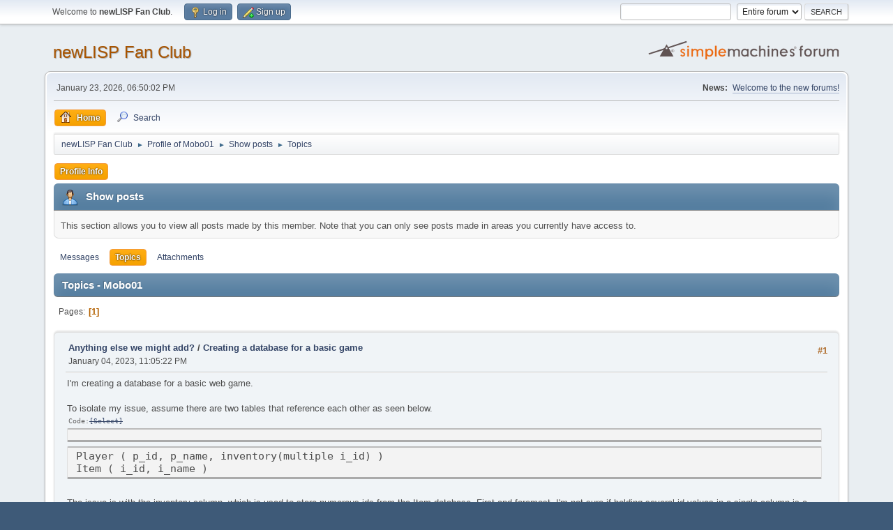

--- FILE ---
content_type: text/html; charset=UTF-8
request_url: https://newlispfanclub.com/index.php?action=profile;area=showposts;sa=topics;u=1490
body_size: 5696
content:
<!DOCTYPE html>
<html lang="en-US">
<head>
	<meta charset="UTF-8">
	<link rel="stylesheet" href="https://newlispfanclub.com/Themes/default/css/minified_1451dd7350b47b84179bda6f75e6c43d.css?smf213_1668469015">
	<style>
	img.avatar { max-width: 65px !important; max-height: 65px !important; }
	
	</style>
	<script>
		var smf_theme_url = "https://newlispfanclub.com/Themes/default";
		var smf_default_theme_url = "https://newlispfanclub.com/Themes/default";
		var smf_images_url = "https://newlispfanclub.com/Themes/default/images";
		var smf_smileys_url = "https://newlispfanclub.com/Smileys";
		var smf_smiley_sets = "default,aaron,akyhne,fugue,alienine";
		var smf_smiley_sets_default = "default";
		var smf_avatars_url = "https://newlispfanclub.com/avatars";
		var smf_scripturl = "https://newlispfanclub.com/index.php?PHPSESSID=82pi4gjkag5555ibdoug8c0m26&amp;";
		var smf_iso_case_folding = false;
		var smf_charset = "UTF-8";
		var smf_session_id = "380cec9aadbac879595b469746512165";
		var smf_session_var = "ef06ae844a";
		var smf_member_id = 0;
		var ajax_notification_text = 'Loading...';
		var help_popup_heading_text = 'A little lost? Let me explain:';
		var banned_text = 'Sorry Guest, you are banned from using this forum!';
		var smf_txt_expand = 'Expand';
		var smf_txt_shrink = 'Shrink';
		var smf_quote_expand = false;
		var allow_xhjr_credentials = false;
	</script>
	<script src="https://newlispfanclub.com/Themes/default/scripts/jquery-3.6.0.min.js"></script>
	<script src="https://newlispfanclub.com/Themes/default/scripts/minified_6cefca22590e9fcce94636db4bb67985.js?smf213_1668469015"></script>
	<script>
	var smf_you_sure ='Are you sure you want to do this?';
	</script>
	<title>Topics - Mobo01</title>
	<meta name="viewport" content="width=device-width, initial-scale=1">
	<meta property="og:site_name" content="newLISP Fan Club">
	<meta property="og:title" content="Topics - Mobo01">
	<meta property="og:description" content="Topics - Mobo01">
	<meta name="description" content="Topics - Mobo01">
	<meta name="theme-color" content="#557EA0">
	<link rel="help" href="https://newlispfanclub.com/index.php?PHPSESSID=82pi4gjkag5555ibdoug8c0m26&amp;action=help">
	<link rel="contents" href="https://newlispfanclub.com/index.php?PHPSESSID=82pi4gjkag5555ibdoug8c0m26&amp;">
	<link rel="search" href="https://newlispfanclub.com/index.php?PHPSESSID=82pi4gjkag5555ibdoug8c0m26&amp;action=search">
	<link rel="alternate" type="application/rss+xml" title="newLISP Fan Club - RSS" href="https://newlispfanclub.com/index.php?PHPSESSID=82pi4gjkag5555ibdoug8c0m26&amp;action=.xml;type=rss2">
	<link rel="alternate" type="application/atom+xml" title="newLISP Fan Club - Atom" href="https://newlispfanclub.com/index.php?PHPSESSID=82pi4gjkag5555ibdoug8c0m26&amp;action=.xml;type=atom">
</head>
<body id="chrome" class="action_profile">
<div id="footerfix">
	<div id="top_section">
		<div class="inner_wrap">
			<ul class="floatleft" id="top_info">
				<li class="welcome">
					Welcome to <strong>newLISP Fan Club</strong>.
				</li>
				<li class="button_login">
					<a href="https://newlispfanclub.com/index.php?PHPSESSID=82pi4gjkag5555ibdoug8c0m26&amp;action=login" class="open" onclick="return reqOverlayDiv(this.href, 'Log in', 'login');">
						<span class="main_icons login"></span>
						<span class="textmenu">Log in</span>
					</a>
				</li>
				<li class="button_signup">
					<a href="https://newlispfanclub.com/index.php?PHPSESSID=82pi4gjkag5555ibdoug8c0m26&amp;action=signup" class="open">
						<span class="main_icons regcenter"></span>
						<span class="textmenu">Sign up</span>
					</a>
				</li>
			</ul>
			<form id="search_form" class="floatright" action="https://newlispfanclub.com/index.php?PHPSESSID=82pi4gjkag5555ibdoug8c0m26&amp;action=search2" method="post" accept-charset="UTF-8">
				<input type="search" name="search" value="">&nbsp;
				<select name="search_selection">
					<option value="all" selected>Entire forum </option>
				</select>
				<input type="submit" name="search2" value="Search" class="button">
				<input type="hidden" name="advanced" value="0">
			</form>
		</div><!-- .inner_wrap -->
	</div><!-- #top_section -->
	<div id="header">
		<h1 class="forumtitle">
			<a id="top" href="https://newlispfanclub.com/index.php?PHPSESSID=82pi4gjkag5555ibdoug8c0m26&amp;">newLISP Fan Club</a>
		</h1>
		<img id="smflogo" src="https://newlispfanclub.com/Themes/default/images/smflogo.svg" alt="Simple Machines Forum" title="Simple Machines Forum">
	</div>
	<div id="wrapper">
		<div id="upper_section">
			<div id="inner_section">
				<div id="inner_wrap" class="hide_720">
					<div class="user">
						<time datetime="2026-01-24T02:50:02Z">January 23, 2026, 06:50:02 PM</time>
					</div>
					<div class="news">
						<h2>News: </h2>
						<p><a href="https://newlispfanclub.com/index.php?PHPSESSID=82pi4gjkag5555ibdoug8c0m26&amp;topic=5248.0" class="bbc_link" target="_blank" rel="noopener">Welcome to the new forums!</a></p>
					</div>
				</div>
				<a class="mobile_user_menu">
					<span class="menu_icon"></span>
					<span class="text_menu">Main Menu</span>
				</a>
				<div id="main_menu">
					<div id="mobile_user_menu" class="popup_container">
						<div class="popup_window description">
							<div class="popup_heading">Main Menu
								<a href="javascript:void(0);" class="main_icons hide_popup"></a>
							</div>
							
					<ul class="dropmenu menu_nav">
						<li class="button_home">
							<a class="active" href="https://newlispfanclub.com/index.php?PHPSESSID=82pi4gjkag5555ibdoug8c0m26&amp;">
								<span class="main_icons home"></span><span class="textmenu">Home</span>
							</a>
						</li>
						<li class="button_search">
							<a href="https://newlispfanclub.com/index.php?PHPSESSID=82pi4gjkag5555ibdoug8c0m26&amp;action=search">
								<span class="main_icons search"></span><span class="textmenu">Search</span>
							</a>
						</li>
					</ul><!-- .menu_nav -->
						</div>
					</div>
				</div>
				<div class="navigate_section">
					<ul>
						<li>
							<a href="https://newlispfanclub.com/index.php?PHPSESSID=82pi4gjkag5555ibdoug8c0m26&amp;"><span>newLISP Fan Club</span></a>
						</li>
						<li>
							<span class="dividers"> &#9658; </span>
							<a href="https://newlispfanclub.com/index.php?PHPSESSID=82pi4gjkag5555ibdoug8c0m26&amp;action=profile;u=1490"><span>Profile of Mobo01</span></a>
						</li>
						<li>
							<span class="dividers"> &#9658; </span>
							<a href="https://newlispfanclub.com/index.php?PHPSESSID=82pi4gjkag5555ibdoug8c0m26&amp;action=profile;u=1490;area=showposts"><span>Show posts</span></a>
						</li>
						<li class="last">
							<span class="dividers"> &#9658; </span>
							<a href="https://newlispfanclub.com/index.php?PHPSESSID=82pi4gjkag5555ibdoug8c0m26&amp;action=profile;u=1490;area=showposts;sa=topics"><span>Topics</span></a>
						</li>
					</ul>
				</div><!-- .navigate_section -->
			</div><!-- #inner_section -->
		</div><!-- #upper_section -->
		<div id="content_section">
			<div id="main_content_section">
	<a class="mobile_generic_menu_1">
		<span class="menu_icon"></span>
		<span class="text_menu"> Menu</span>
	</a>
	<div id="genericmenu">
		<div id="mobile_generic_menu_1" class="popup_container">
			<div class="popup_window description">
				<div class="popup_heading">
					 Menu
					<a href="javascript:void(0);" class="main_icons hide_popup"></a>
				</div>
				
				<div class="generic_menu">
					<ul class="dropmenu dropdown_menu_1">
						<li class="subsections"><a class="active " href="https://newlispfanclub.com/index.php?PHPSESSID=82pi4gjkag5555ibdoug8c0m26&amp;action=profile;area=summary;u=1490">Profile Info</a>
							<ul>
								<li>
									<a class="profile_menu_icon administration" href="https://newlispfanclub.com/index.php?PHPSESSID=82pi4gjkag5555ibdoug8c0m26&amp;action=profile;area=summary;u=1490"><span class="main_icons administration"></span>Summary</a>
								</li>
								<li>
									<a class="profile_menu_icon stats" href="https://newlispfanclub.com/index.php?PHPSESSID=82pi4gjkag5555ibdoug8c0m26&amp;action=profile;area=statistics;u=1490"><span class="main_icons stats"></span>Show stats</a>
								</li>
								<li class="subsections">
									<a class="profile_menu_icon posts chosen " href="https://newlispfanclub.com/index.php?PHPSESSID=82pi4gjkag5555ibdoug8c0m26&amp;action=profile;area=showposts;u=1490"><span class="main_icons posts"></span>Show posts</a>
									<ul>
										<li>
											<a  href="https://newlispfanclub.com/index.php?PHPSESSID=82pi4gjkag5555ibdoug8c0m26&amp;action=profile;area=showposts;sa=messages;u=1490">Messages</a>
										</li>
										<li>
											<a class="chosen"  href="https://newlispfanclub.com/index.php?PHPSESSID=82pi4gjkag5555ibdoug8c0m26&amp;action=profile;area=showposts;sa=topics;u=1490">Topics</a>
										</li>
										<li>
											<a  href="https://newlispfanclub.com/index.php?PHPSESSID=82pi4gjkag5555ibdoug8c0m26&amp;action=profile;area=showposts;sa=attach;u=1490">Attachments</a>
										</li>
									</ul>
								</li>
							</ul>
						</li>
					</ul><!-- .dropmenu -->
				</div><!-- .generic_menu -->
			</div>
		</div>
	</div>
	<script>
		$( ".mobile_generic_menu_1" ).click(function() {
			$( "#mobile_generic_menu_1" ).show();
			});
		$( ".hide_popup" ).click(function() {
			$( "#mobile_generic_menu_1" ).hide();
		});
	</script>
				<div id="admin_content">
					<div class="cat_bar">
						<h3 class="catbg">
								<span class="main_icons profile_hd icon"></span>Show posts
						</h3>
					</div><!-- .cat_bar -->
					<p class="information">
						This section allows you to view all posts made by this member. Note that you can only see posts made in areas you currently have access to.
					</p>
					<a class="mobile_generic_menu_1_tabs">
						<span class="menu_icon"></span>
						<span class="text_menu">Show posts Menu</span>
					</a>
					<div id="adm_submenus">
						<div id="mobile_generic_menu_1_tabs" class="popup_container">
							<div class="popup_window description">
								<div class="popup_heading">
									Show posts Menu
									<a href="javascript:void(0);" class="main_icons hide_popup"></a>
								</div>
								<div class="generic_menu">
									<ul class="dropmenu dropdown_menu_1_tabs">
										<li>
											<a href="https://newlispfanclub.com/index.php?PHPSESSID=82pi4gjkag5555ibdoug8c0m26&amp;action=profile;area=showposts;sa=messages;u=1490">Messages</a>
										</li>
										<li>
											<a class="active" href="https://newlispfanclub.com/index.php?PHPSESSID=82pi4gjkag5555ibdoug8c0m26&amp;action=profile;area=showposts;sa=topics;u=1490">Topics</a>
										</li>
										<li>
											<a href="https://newlispfanclub.com/index.php?PHPSESSID=82pi4gjkag5555ibdoug8c0m26&amp;action=profile;area=showposts;sa=attach;u=1490">Attachments</a>
										</li>
									</ul>
								</div>
							</div>
						</div>
					</div><!-- #adm_submenus -->
					<script>
						$( ".mobile_generic_menu_1_tabs" ).click(function() {
							$( "#mobile_generic_menu_1_tabs" ).show();
							});
						$( ".hide_popup" ).click(function() {
							$( "#mobile_generic_menu_1_tabs" ).hide();
						});
					</script>
			<script>
				disableAutoComplete();
			</script>
			
		<div class="errorbox" style="display:none" id="profile_error">
		</div><!-- #profile_error -->
		<div class="cat_bar cat_bar_round">
			<h3 class="catbg">
				Topics - Mobo01
			</h3>
		</div>
		<div class="pagesection">
			<div class="pagelinks"><span class="pages">Pages</span><span class="current_page">1</span> </div>
		</div>
		<div class="windowbg">
			<div class="page_number floatright"> #1</div>
			<div class="topic_details">
				<h5>
					<strong><a href="https://newlispfanclub.com/index.php?PHPSESSID=82pi4gjkag5555ibdoug8c0m26&amp;board=5.0">Anything else we might add?</a> / <a href="https://newlispfanclub.com/index.php?PHPSESSID=82pi4gjkag5555ibdoug8c0m26&amp;topic=5233.msg25192#msg25192">Creating a database for a basic game</a></strong>
				</h5>
				<span class="smalltext">January 04, 2023, 11:05:22 PM</span>
			</div>
			<div class="post">
				<div class="inner">
					<r>I'm creating a database for a basic web game.<br/><br>To isolate my issue, assume there are two tables that reference each other as seen below.<br><CODE><s><div class="codeheader"><span class="code floatleft">Code</span> <a class="codeoperation smf_select_text">Select</a> <a class="codeoperation smf_expand_code hidden" data-shrink-txt="Shrink" data-expand-txt="Expand">Expand</a></div><code class="bbc_code"></s>Player ( p_id, p_name, inventory(multiple i_id) )<br>Item ( i_id, i_name )<e></code></e></CODE><br>The issue is with the inventory column, which is used to store numerous ids from the Item database. First and foremost, I'm not sure if holding several id values in a single column is a smart design approach. Alternately, split into three tables as follows:<br><CODE><s><div class="codeheader"><span class="code floatleft">Code</span> <a class="codeoperation smf_select_text">Select</a> <a class="codeoperation smf_expand_code hidden" data-shrink-txt="Shrink" data-expand-txt="Expand">Expand</a></div><code class="bbc_code"></s>Player ( p_id, p_name )<br>Item ( i_id, i_name )<br>Inventory ( i_id )<e></code></e></CODE><br>Now that Inventory is no longer a column, it may have numerous ids, but how do I associate this collection of inventory data with a certain player? This <URL url="<a href="https://www.scaler.com/topics/dbms/normalization-in-dbms/" class="bbc_link" target="_blank" rel="noopener">https://www.scaler.com/topics/dbms/normalization-in-dbms/</a>"><s><a href="//https" class="bbc_link" target="_blank" rel="noopener"></s>website<e></a></e></URL> that if I want to have numerous 'daggers' in my inventory, I need to add a field to the inventory table. Is that right?<br/><br>Each player, as in other RPG games, has their own inventory where they may keep their things and conduct the following actions.</r>
				</div>
			</div><!-- .post -->
		</div><!-- .windowbg -->
		<div class="windowbg">
			<div class="page_number floatright"> #2</div>
			<div class="topic_details">
				<h5>
					<strong><a href="https://newlispfanclub.com/index.php?PHPSESSID=82pi4gjkag5555ibdoug8c0m26&amp;board=5.0">Anything else we might add?</a> / <a href="https://newlispfanclub.com/index.php?PHPSESSID=82pi4gjkag5555ibdoug8c0m26&amp;topic=5231.msg25189#msg25189">Recursion is used in Java to reverse an array.</a></strong>
				</h5>
				<span class="smalltext">December 02, 2022, 01:03:35 AM</span>
			</div>
			<div class="post">
				<div class="inner">
					<r>I'm just getting started with recursion, but I was able to utilize it to construct a basic factorial program without any difficulty. I'm now attempting to construct a recursive function that writes an array in reverse order, but I'm not sure what I'm doing wrong. I'm following the advice in this <URL url="<a href="https://www.scaler.com/topics/reverse-an-array-in-java/" class="bbc_link" target="_blank" rel="noopener">https://www.scaler.com/topics/reverse-an-array-in-java/</a>"><s><a href="//https" class="bbc_link" target="_blank" rel="noopener"></s>article<e></a></e></URL>. I'm not sure what I'm missing. Thank you very much.<br><CODE><s><div class="codeheader"><span class="code floatleft">Code</span> <a class="codeoperation smf_select_text">Select</a> <a class="codeoperation smf_expand_code hidden" data-shrink-txt="Shrink" data-expand-txt="Expand">Expand</a></div><code class="bbc_code"></s>import java.io.*;<br><br>public class Recursion {<br>&nbsp; public static void main(String[] args) throws IOException{<br>&nbsp; &nbsp; int myArray[] = {1,2,3,4,5,6,7,8,9,10};<br>&nbsp; }<br><br>&nbsp; public static void reverseDisplay(int[] ary, int position){<br>&nbsp; &nbsp; if(position &gt; 0)<br>&nbsp; &nbsp; &nbsp; System.out.print(ary[position]);<br>&nbsp; &nbsp; &nbsp;reverseDisplay(ary, position - 1);<br>&nbsp; }<br>}<e></code></e></CODE></r>
				</div>
			</div><!-- .post -->
		</div><!-- .windowbg -->
		<div class="windowbg">
			<div class="page_number floatright"> #3</div>
			<div class="topic_details">
				<h5>
					<strong><a href="https://newlispfanclub.com/index.php?PHPSESSID=82pi4gjkag5555ibdoug8c0m26&amp;board=9.0">newLISP and the O.S.</a> / <a href="https://newlispfanclub.com/index.php?PHPSESSID=82pi4gjkag5555ibdoug8c0m26&amp;topic=5226.msg25182#msg25182">SQL: To get a count result, use the SET operator.</a></strong>
				</h5>
				<span class="smalltext">November 08, 2022, 11:20:51 PM</span>
			</div>
			<div class="post">
				<div class="inner">
					<r>In SQL Developer, I'm attempting to acquire a count result by using the SET operator.<br/><br>I need to determine how many instances of "attribute1" exist in "table name1" but not in "table name2."<br/><br>Essentially, I want the same result as the following query, but with a SET operator.<br><CODE><s><div class="codeheader"><span class="code floatleft">Code</span> <a class="codeoperation smf_select_text">Select</a> <a class="codeoperation smf_expand_code hidden" data-shrink-txt="Shrink" data-expand-txt="Expand">Expand</a></div><code class="bbc_code"></s>[code]SELECT count(distinct &lt;attribute1&gt;)<br>FROM &lt;table_name1&gt;<br>WHERE &lt;attribute1&gt; IS NOT (SELECT &lt;attribute1&gt;<br>&nbsp; &nbsp; &nbsp; &nbsp; &nbsp; &nbsp; &nbsp; &nbsp; &nbsp; &nbsp; &nbsp; &nbsp; &nbsp; &nbsp;FROM &lt;table_name2&gt;);<e></code></e></CODE>[/code]<br/><br>I've looked through many Oracle <URL url="<a href="https://docs.oracle.com/cd/B19306_01/server.102/b14200/operators005.htm" class="bbc_link" target="_blank" rel="noopener">https://docs.oracle.com/cd/B19306_01/server.102/b14200/operators005.htm</a>"><s><a href="//https" class="bbc_link" target="_blank" rel="noopener"></s>manuals<e></a></e></URL> and other internet <URL url="<a href="https://www.scaler.com/topics/sql/set-operators-in-sql/" class="bbc_link" target="_blank" rel="noopener">https://www.scaler.com/topics/sql/set-operators-in-sql/</a>"><s><a href="//https" class="bbc_link" target="_blank" rel="noopener"></s>directories<e></a></e></URL> but haven't found satisfactory answers; could somebody kindly assist me?</r>
				</div>
			</div><!-- .post -->
		</div><!-- .windowbg -->
		<div class="windowbg">
			<div class="page_number floatright"> #4</div>
			<div class="topic_details">
				<h5>
					<strong><a href="https://newlispfanclub.com/index.php?PHPSESSID=82pi4gjkag5555ibdoug8c0m26&amp;board=5.0">Anything else we might add?</a> / <a href="https://newlispfanclub.com/index.php?PHPSESSID=82pi4gjkag5555ibdoug8c0m26&amp;topic=5213.msg25142#msg25142">Using virtual memory for context switching?</a></strong>
				</h5>
				<span class="smalltext">June 23, 2022, 02:03:55 AM</span>
			</div>
			<div class="post">
				<div class="inner">
					<r>I recently gave a midterm test for an Operating System course, and one of the questions went as follows:<br/><br><br/><br>Which of the following statements is false?<br/><br>Virtual memory translates a program's address space into physical memory address space.<br/><br>Virtual memory enables each application to outgrow the primary memory.<br/><br>Virtual memory expands the scope of multiprogramming.<br/><br>Virtual memory minimizes the overhead of context switching.<br/><br>I'm torn between alternatives 1 and 4. Context switching should be faster with VM (I'm not sure why, this is simply an intuition). Option 1: Virtual memory does not implement address translation; instead, the MMU does. Is there something I'm missing? So, what is the correct response?<br/><br><br/><br>Source: <URL url="<a href="https://www.scaler.com/topics/multiprogramming-operating-system/" class="bbc_link" target="_blank" rel="noopener">https://www.scaler.com/topics/multiprogramming-operating-system/</a>"><s><a href="//%22https" class="bbc_link" target="_blank" rel="noopener"></s>Scaler<e></a></e></URL>, <URL url="<a href="https://en.wikipedia.org/wiki/THE_multiprogramming_system" class="bbc_link" target="_blank" rel="noopener">https://en.wikipedia.org/wiki/THE_multiprogramming_system</a>"><s><a href="//%22https" class="bbc_link" target="_blank" rel="noopener"></s>Wiki<e></a></e></URL></r>
				</div>
			</div><!-- .post -->
		</div><!-- .windowbg -->
		<div class="pagesection">
			<div class="pagelinks"><span class="pages">Pages</span><span class="current_page">1</span> </div>
		</div>
				</div><!-- #admin_content --><!-- Matomo -->
<script>
  var _paq = window._paq = window._paq || [];
  /* tracker methods like "setCustomDimension" should be called before "trackPageView" */
  _paq.push(['trackPageView']);
  _paq.push(['enableLinkTracking']);
  (function() {
    var u="https://m.okturtles.org/";
    _paq.push(['setTrackerUrl', u+'matomo.php']);
    _paq.push(['setSiteId', '6']);
    var d=document, g=d.createElement('script'), s=d.getElementsByTagName('script')[0];
    g.async=true; g.src=u+'matomo.js'; s.parentNode.insertBefore(g,s);
  })();
</script>
<noscript><p><img src="https://m.okturtles.org/matomo.php?idsite=6&rec=1" style="border:0;" alt="" /></p></noscript>
<!-- End Matomo Code -->

			</div><!-- #main_content_section -->
		</div><!-- #content_section -->
	</div><!-- #wrapper -->
</div><!-- #footerfix -->
	<div id="footer">
		<div class="inner_wrap">
		<ul>
			<li class="floatright"><a href="https://newlispfanclub.com/index.php?PHPSESSID=82pi4gjkag5555ibdoug8c0m26&amp;action=help">Help</a> | <a href="https://newlispfanclub.com/index.php?PHPSESSID=82pi4gjkag5555ibdoug8c0m26&amp;action=agreement">Terms and Rules</a> | <a href="#top_section">Go Up &#9650;</a></li>
			<li class="copyright"><a href="https://newlispfanclub.com/index.php?PHPSESSID=82pi4gjkag5555ibdoug8c0m26&amp;action=credits" title="License" target="_blank" rel="noopener">SMF 2.1.3 &copy; 2022</a>, <a href="https://www.simplemachines.org" title="Simple Machines" target="_blank" rel="noopener">Simple Machines</a></li>
		</ul>
		</div>
	</div><!-- #footer -->
<script>
window.addEventListener("DOMContentLoaded", function() {
	function triggerCron()
	{
		$.get('https://newlispfanclub.com' + "/cron.php?ts=1769223000");
	}
	window.setTimeout(triggerCron, 1);
});
</script>
</body>
</html>